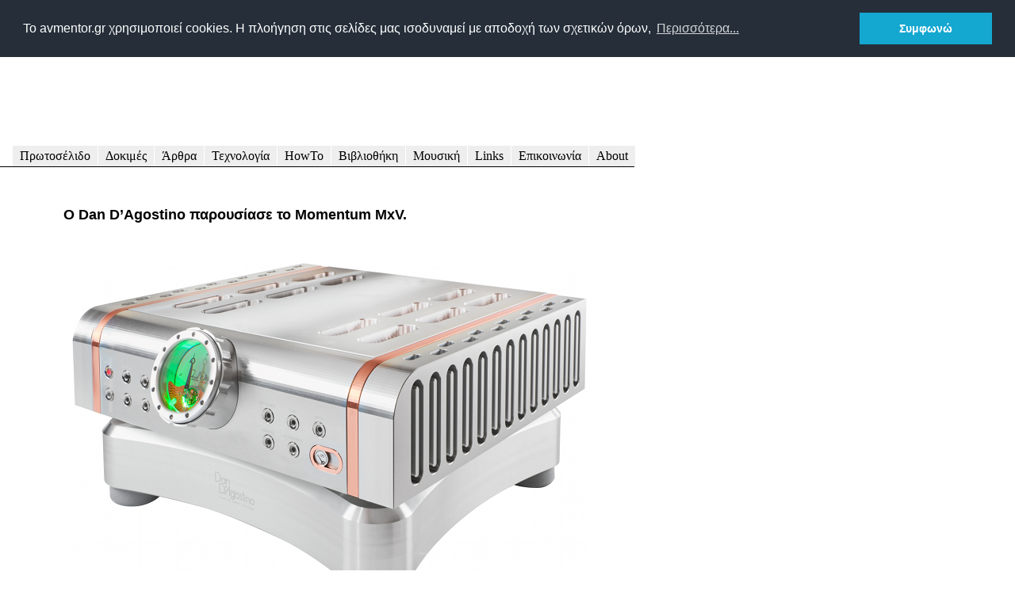

--- FILE ---
content_type: text/html
request_url: https://avmentor.gr/news/2024/d_agostino_momentum_mxv.htm
body_size: 4334
content:
<!DOCTYPE html>
<html lang="el" xml:lang="el" xmlns="http://www.w3.org/1999/xhtml"
                              prefix="og: https://ogp.me/ns# fb: https://www.facebook.com/2008/fbml">
<head>

<!-- Google tag (gtag.js) -->
<script src="https://www.googletagmanager.com/gtag/js?id=G-KVXRHBV9Q8"></script>
<script>
  window.dataLayer = window.dataLayer || [];
  function gtag(){dataLayer.push(arguments);}
  gtag('js', new Date());

  gtag('config', 'G-KVXRHBV9Q8');
</script>

<!-- ======================================================================= -->

	<title>Η Dan D’Agostino Master Audio Systems παρουσίασε το Momentum MxV. [avmentor.gr]</title>
  <meta http-equiv="Content-Type" content="text/html; charset=utf-8" >
  <meta name="description" content="Η Dan D’Agostino Master Audio Systems παρουσίασε το Momentum MxV." >
	<meta name="keywords" content="Dan D’Agostino, Master Audio Systems, Momentum MxV, Integrated amplifier, Ολοκληρωμένος ενισχυτής, Audio, Video, Home Entertainment, News, New products, Ήχος, Εικόνα, Οικιακή Διασκέδαση, Νέα, Νέα προϊόντα" >
	<meta property="og:image" content="https://www.avmentor.gr/news/photos/2024/d_agostino_momentum_mxv.jpg" >
  <meta property="og:image:width" content="450">
  <meta property="og:image:height" content="298">
  <link rel="shortcut icon" href="../../favicon.ico" type="image/x-icon" >
	<link rel="stylesheet" type="text/css" href="../../main_style.css" media="screen" >

<!-- ============================================================== -->
<!-- Πληροφορίες Σελίδας                                            -->
<!-- Τύπος:   Νέα                                                   -->
<!-- Δομή:    Μονόστηλο, φωτό portrait, Top Page adBanner100/Script -->
<!--          Leaderboard 728x90 Bottom Page/Script                 -->
<!-- Έκδοση:  v1.4.3a, 2023/07/05                                   -->
<!-- Analytics 4 Code | No Async Attribute | Testing                -->
<!-- XHTML 1.0 Strict Validation Status: ok                         -->
<!-- ============================================================== -->

<!-- Kώδικας Analytics -->

<script type="text/javascript">

  var _gaq = _gaq || [];
  _gaq.push(['_setAccount', 'UA-1124382-1']);
  _gaq.push(['_trackPageview']);

  (function() {
    var ga = document.createElement('script'); ga.type = 'text/javascript'; ga.async = true;
    ga.src = ('https:' == document.location.protocol ? 'https://ssl' : 'http://www') + '.google-analytics.com/ga.js';
    var s = document.getElementsByTagName('script')[0]; s.parentNode.insertBefore(ga, s);
  })();

</script>

<!-- ======================================================================= -->

<!-- Κώδικας AdPlanner -->

<script async src='https://www.googletagservices.com/tag/js/gpt.js'></script>

<script>
  var googletag = googletag || {};
  googletag.cmd = googletag.cmd || [];
</script>

<script>
  googletag.cmd.push(function() {
    googletag.defineSlot('/1020274/adBanner100_728x90', [728, 90], 'div-gpt-ad-1483982803919-0').addService(googletag.pubads());
    googletag.defineSlot('/1020274/avmentor.gr_news_page_728x90_bottom', [728, 90], 'div-gpt-ad-1483982803919-1').addService(googletag.pubads());
    googletag.pubads().enableSingleRequest();
    googletag.enableServices();
  });
</script>

<!-- Τέλος Κώδικα AdPlanner -->

<!-- ShareThis Script -->

<script type="text/javascript">var switchTo5x=true;</script>
<script type="text/javascript" src="https://w.sharethis.com/button/buttons.js"></script>
<script type="text/javascript">stLight.options({publisher: "e03b86fd-ea94-457d-8fd9-95bcf2f96bf5", doNotHash: false, doNotCopy: false, hashAddressBar: false});</script>

<!-- End of ShareThis Script -->

<!-- Cookies Consent Script -->

<link rel="stylesheet" type="text/css" href="//cdnjs.cloudflare.com/ajax/libs/cookieconsent2/3.0.3/cookieconsent.min.css" >
<script  type="text/javascript" src="//cdnjs.cloudflare.com/ajax/libs/cookieconsent2/3.0.3/cookieconsent.min.js"></script>
<script  type="text/javascript">
window.addEventListener("load", function(){
window.cookieconsent.initialise({
  "palette": {
    "popup": {
      "background": "#252e39"
    },
    "button": {
      "background": "#14a7d0"
    }
  },
  "position": "top",
  "content": {
    "message": "Το avmentor.gr χρησιμοποιεί cookies.  Η πλοήγηση στις σελίδες μας ισοδυναμεί με αποδοχή των σχετικών όρων,",
    "dismiss": "Συμφωνώ",
    "link": "Περισσότερα...",
    "href": "https://www.avmentor.gr/about/about_cookies_policy.html"
  }
})});
</script>

<!-- End of Cookies Consent Script -->

</head>

<body>

  <!-- Λογότυπος -->
  <div class="logo"><img src="../../graphics/avmentor_logo_250x48_noback.gif" alt="avmentor.gr logo" ></div>
  <!-- Στοιχεία Έκδοσης -->
  <div class="version_id"><p><br >Δικτυακός τόπος για τις Τεχνολογίες Audio, Video, HiFi, High End, Home Entertainment<br >Greek site for Audio Video &amp; Home Entertainment technologies<br >Tελευταία Ενημερωση/Last Update: Τρίτη, 23/04/2024</p></div>
  <!-- Διεθνής Έκδοση -->
  <div class="international_version">
  <img src="../../graphics/eu_flag_25px.jpg" alt="avmentor.net" ><br ><a href="https://www.avmentor.net/">Go to<br >AVMENTOR.net</a>
  </div>
  
<!-- Κεφαλή Σελίδας -->
  
<div id="header">

  <!-- Aρχή Διαφήμισης [Leaderboard 728x90, Top of Page]-->
  <div class="adPosition_728x90_banner">
  
  <!-- adBanner100_728x90 -->
<div id='div-gpt-ad-1483982803919-0' style='height:90px; width:728px;'>
<script type="text/javascript">
googletag.cmd.push(function() { googletag.display('div-gpt-ad-1483982803919-0'); });
</script>
</div>
    
  </div>
  <!-- Τέλος Διαφήμισης -->
  	
	<!-- Δημιουργία Κυρίως Μενού -->
  
  <ul>
		<li><a href="../../index.htm">Πρωτοσέλιδο</a></li>
		<li><a href="../../reviews/reviews.htm">Δοκιμές</a></li>
    <li><a href="../../features/features.htm">Άρθρα</a></li>
		<li><a href="../../tech/tech.htm">Τεχνολογία</a></li>
    <li><a href="../../howto/howto.htm">HowTo</a></li>
		<li><a href="../../library/library.htm">Βιβλιοθήκη</a></li>
    <li><a href="../../refrecs/refrecs.htm">Μουσική</a></li>
		<li><a href="../../links/links.htm">Links</a></li>
		<li><a href="../../contact/contact.htm">Επικοινωνία</a></li>
		<li><a href="../../about/about_landing.html">About</a></li>

	</ul>
	
  <!-- Τέλος Κυρίως Μενού -->
  
</div>

<!-- Tέλος Κεφαλής Σελίδας -->

<!-- Kυρίως Σελίδα -->

<div class="colmask fullpage">
	<div class="col1">
		<!-- Column 1 start -->
		<br >
    <br >
    <!-- Tίτλος Θέματος -->
    <div><h3>Ο Dan D’Agostino παρουσίασε το Momentum MxV.</h3></div>
		<br >
    <br >
    <!-- Κυρίως Photo -->
    <div><img class="img_classic" alt="Η Dan D’Agostino Master Audio Systems παρουσίασε το Momentum MxV." src="../photos/2024/d_agostino_momentum_mxv.jpg" ></div>
		
    <!-- Ημερομηνία -->
    <div class="intro_text">2024/03/19, [δ.τ.]</div>
		
    <!-- Kυρίως Κείμενο -->
    <div class="main_text"><p>Συνδυάζοντας τεχνολογία από τον προενισχυτή Momentum HD και τον τελικό Momentum S250 MxV, ο νέος ενισχυτής προσφέρει τις επιδόσεις της σειράς Momentum σε ένα σασί, για όσους θα ήθελαν κάτι πιο... ολοκληρωμένο.<br>
    Η συσκευή βασίζεται σε αρθρωτή αρχιτεκτονική η οποία περιλαμβάνει ένα βασικό κύκλωμα προενίσχυσης το οποίο μπορεί να επεκταθεί για να περιλαμβάνει streamer/DAC και προενισχυτή phono.<br>
    Η βάση του ενισχυτή είναι ένας πολύ ήσυχος δακτυλιοειδής μετασχηματιστής ισχύος 2.000VA και ένα φίλτρο με χωρητικότητα στην περιοχή των 60.000μF, μέσω των οποίων το στάδιο ισχύος μπορεί να αποδώσει 250, 500 και 1.000W ανά κανάλι σε φορτία 8, 4 και 2Ω. Το τροφοδοτικό περιλαμβάνει φίλτρο υψηλών συχνοτήτων με δυνατότητα αντιστάθμισης της ασυμμετρίας στην κυματομορφή της τάσης τροφοδοσίας και παρουσίας συνιστώσας DC στο δίκτυο.<br>
    Ο Momentum MxV διαθέτει δύο σασί, ένα για τα κυκλώματα audio και ένα για τα κυκλώματα τροφοδοσίας, τα οποία ενώνονται μέσω ειδικών συνδέσμων στα σημεία στήριξης. Οι σύνδεσμοι περιλαμβάνουν τριάντα ακροδέκτες των 30Α και αυτή η προσέγγιση απομονώνει πλήρως το σήμα, τόσο φυσικά όσο και ηλεκτρικά, από το τμήμα τροφοδοσίας, δηλώνει η εταιρεία.<br>
    Στο τμήμα του προενισχυτή, χρησιμοποιούνται έξι διαφορετικά τυπωμένα κυκλώματα, για τα τμήματα εισόδου, ελέγχου της στάθμης και της εξόδου. Οι τοπολογίες προέρχονται από τον προενισχυτή Momentum HD συμπεριλαμβανομένου του σταδίου εισόδου που βασίζεται σε FET.<br>
    Το τελικό στάδιο διαθέτει τρανζίστορ εξόδου που προέρχονται από τον μονομπλόκ Relentless. Χρησιμοποιούνται 28 τρανζίστορ υψηλής ταχύτητας και υψηλής ισχύος, τοποθετημένα απευθείας σε χάλκινες ψήκτρες.<br>
    Το προαιρετικό ψηφιακό άρθρωμα, προσθέτει συμβατικές ψηφιακές εισόδους S/PDIF, θύρα USB-A και δυνατότητα σύνδεσης μέσω Ethernet και Wi-Fi. Η εφαρμογή D’Agostino DSM (δυστυχώς μόνο για iOS προς το παρόν) παρέχει ενσωματωμένη αποκωδικοποίηση Tidal, Qobuz, MQA, καθώς και πλήρη έλεγχο του ενισχυτή. Υποστηρίζονται ροές PCM έως και 32-bit/192kHz και DSD έως DSD1024. Το άρθρωμα phono υποστηρίζει κεφαλές κινητού πηνίου χαμηλής εξόδου και προσφέρει δυνατότητα ρύθμισης της αντίστασης εισόδου στο διάστημα 100Ω-47kΩ.</p></div>
		
     <!-- Πληροφορίες -->
    <div class="intro_text"><p>info: IGE S.A., τηλ.: 210-809.2520, <a href="https://www.igegroup.gr/">https://www.igegroup.gr/</a>, <a href="https://www.dandagostino.com/">https://www.dandagostino.com/</a></p></div>
		
		<!-- Column 1 end -->
	</div>
</div>

<!-- Tέλος Κυρίως Σελίδας -->

<!-- Aρχή Footer -->

<div id="footer">

<!-- Aρχή Διαφήμισης [News Page, Leaderboard 728x90, Bottom Page]-->
  <div class="adPosition_728x90_banner">
  
  <!-- avmentor.gr_news_page_728x90_bottom -->
  <div id='div-gpt-ad-1483982803919-1' style='height:90px; width:728px;'>
<script type="text/javascript">
googletag.cmd.push(function() { googletag.display('div-gpt-ad-1483982803919-1'); });
</script>
  </div>
    
  </div>
  <!-- Τέλος Διαφήμισης -->

        <!-- ShareThis Script -->
        
        <div style="text-align:center">
        <span class="intro_text"> Μοιράσου το:</span>
        <span class='st_sharethis'></span>
        <span class='st_googleplus'></span>
        <span class='st_facebook'></span>
        <span class='st_twitter'></span>
        <span class='st_linkedin'></span>
        <span class='st_email'></span>
        </div>
        
    <!-- End of ShareThis Script -->

  <!-- Αρχή Text Menu -->
  <div style="text-align:center">
    <h2>
    <a href="../../index.htm">Πρωτοσέλιδο</a> | 
    <a href="../../reviews/reviews.htm">Δοκιμές</a> |
    <a href="../../features/features.htm">Άρθρα</a> |
    <a href="../../tech/tech.htm">Τεχνολογία</a> |
    <a href="../../howto/howto.htm">HowTo</a> |
    <a href="../../library/library.htm">Βιβλιοθήκη</a> |
    <a href="../../refrecs/refrecs.htm">Μουσική</a> |
    <a href="../../links/links.htm">Links</a> |
    <a href="../../contact/contact.htm">Επικοινωνία</a> |
    <a href="../../about/about_landing.html">About</a>

    </h2>
  </div>
  <!-- Τέλος Text Menu -->
  
  <!-- Αρχή Footer Note -->
  <div class="intro_text">
  <p style="text-align:center"><a href="../../about/about_terms_of_service.html">Όροι Παροχής Υπηρεσιών</a>, <a href="../../about/about_cookies_policy.html">Πολιτική Χρήσης Cookies</a> &amp; <a href="../../about/about_gdpr_compliance.html">Συμμόρφωση GDPR</a></p>    
  <p style="text-align:center">©Δημήτρης Σταματάκος/Ακραίες Εκδόσεις 2024<br >
  Σχετικά με το avmentor.gr (προβλήματα, παρατηρήσεις κ.λπ): webmaster@avmentor.gr Eπαφή με την σύνταξη (ύλη, σχόλια, ερωτήσεις κ.λπ): contact@avmentor.gr</p>
  <p style="text-align:center"><a href="https://validator.w3.org/check?uri=referer"><img src="https://www.w3.org/Icons/valid-xhtml10" alt="Valid XHTML 1.0 Strict" height="31" width="88" ></a></p>

  </div>	
</div>

<!-- Τέλος Footer -->

</body>
</html>

--- FILE ---
content_type: text/html; charset=utf-8
request_url: https://www.google.com/recaptcha/api2/aframe
body_size: 268
content:
<!DOCTYPE HTML><html><head><meta http-equiv="content-type" content="text/html; charset=UTF-8"></head><body><script nonce="J2XqY0aANiPEJ9OMtEPKMA">/** Anti-fraud and anti-abuse applications only. See google.com/recaptcha */ try{var clients={'sodar':'https://pagead2.googlesyndication.com/pagead/sodar?'};window.addEventListener("message",function(a){try{if(a.source===window.parent){var b=JSON.parse(a.data);var c=clients[b['id']];if(c){var d=document.createElement('img');d.src=c+b['params']+'&rc='+(localStorage.getItem("rc::a")?sessionStorage.getItem("rc::b"):"");window.document.body.appendChild(d);sessionStorage.setItem("rc::e",parseInt(sessionStorage.getItem("rc::e")||0)+1);localStorage.setItem("rc::h",'1768652030376');}}}catch(b){}});window.parent.postMessage("_grecaptcha_ready", "*");}catch(b){}</script></body></html>

--- FILE ---
content_type: text/css
request_url: https://avmentor.gr/main_style.css
body_size: 1731
content:
body {
	margin:0;
	padding:0;
	border:0;			/* This removes the border around the viewport in old versions of IE */
	width:100%;
	background:#fff;
	min-width:600px;		/* Minimum width of layout - remove line if not required */
/* The min-width property does not work in old versions of Internet Explorer */
	max-width:800px;
  font-size:100%;
}

a {
	color:#369;
	}

a:visited{
color:#800080;
}
	
a:hover {
	color:#fff;
	background:#369;
	text-decoration:none;
}

a img {
border:none;
}

img {
	margin:10px 0 5px;
}
#ads img {
	display:block;
	padding-top:10px;
} 

h1, h2, h3 {
	margin:.8em 0 .2em 0;
	padding:0;
}

p {
	margin:.4em 0 .8em 0;
	padding:0;
}

/* Header styles */
#header {
	clear:both;
	float:left;
	width:100%;
}
#header {
	border-bottom:1px solid #000;
}
#header p,
#header h1,
#header h2 {
	padding:.4em 15px 0 15px;
	margin:0;
}
#header ul {
	clear:left;
	float:left;
	width:100%;
	list-style:none;
	margin:10px 0 0 0;
	padding:0;
}
#header ul li {
	display:inline;
	list-style:none;
	margin:0;
	padding:0;
}
#header ul li a {
	display:block;
	float:left;
	margin:0 0 0 1px;
	padding:3px 9px;
	text-align:center;
	background:#eee;
	color:#000;
	text-decoration:none;
	position:relative;
	left:15px;
	line-height:1.3em;
}
#header ul li a:hover {
	background:#369;
	color:#fff;
}
#header ul li a.active,
#header ul li a.active:hover {
	color:#fff;
	background:#000;
	font-weight:bold;
}
#header ul li a span {
	display:block;
}
/* 'widths' sub menu */
#layoutdims {
	clear:both;
	background:#eee;
	border-top:4px solid #000;
	margin:0;
	padding:6px 15px !important;
	text-align:right;
}

/* column container */
.colmask {
	position:relative;	/* This fixes the IE7 overflow hidden bug */
	clear:both;
	float:left;
	width:100%;			/* width of whole page */
	overflow:hidden;		/* This chops off any overhanging divs */

}
/* common column settings */
.colright,
.colmid,
.colleft {
	float:left;
	width:100%;			/* width of page */
	position:relative;
}
.col1,
.col2,
.col3 {
	float:left;
	position:relative;
	padding:0 0 1em 0;	/* no left and right padding on columns, we just make them narrower instead 
					only padding top and bottom is included here, make it whatever value you need */
	overflow:hidden;
}
/* 3 Column settings */
.threecol {
	background:none;		/* right column background colour */
}
.threecol .colmid {
	right:25%;			/* width of the right column */
	background:#fff;		/* center column background colour */
}
.threecol .colleft {
	right:50%;			/* width of the middle column */
	background:#ff9933;	/* left column background colour original: f4f4f4 */
}
.threecol .col1 {
	width:46%;			/* width of center column content (column width minus padding on either side) */
	left:102%;			/* 100% plus left padding of center column */
}
.threecol .col2 {
	width:21%;			/* Width of left column content (column width minus padding on either side) */
	left:31%;			/* width of (right column) plus (center column left and right padding) plus (left column left padding) */
}
.threecol .col3 {
	width:23%;			/* Width of right column content (column width minus padding on either side) base_value: 21% */
	left:85%;			/* Please make note of the brackets here:
					(100% - left column width) plus (center column left and right padding) plus (left column left and right padding) plus (right column left padding) */
}

.child {
  margin-left: -5px; /* This is a child object to center the 180x250 creative */
  padding-left: 0px;
  margin-right: 0px;
  padding-right:0px;
}

/* Full page settings */
	.fullpage {
		background:#fff;		/* page background colour */
	}
	.fullpage .col1 {
		width:90%;			/* page width minus left and right padding */
		left:10%;			/* page left padding */
	}

/* Footer styles */
#footer {
	clear:both;
	float:left;
	width:100%;
	border-top:1px solid #000;
}
#footer p {
	padding:10px;
	margin:0;
}

/* General style sheet begins here */

.logo {
float:left;
margin:10px
}

.version_id {
  float:left;  
  margin:10px;  
  position:absolute;
  left:345px;  
  font-family: Arial, Sans-Serif;
  font-size: 0.625em;
  text-align: right;
}

.international_version {
  margin:10px;
  position:absolute;
  left:770px;
  font-family: Arial, Sans-Serif;
  font-size: 0.625em;
}

/* .adPosition_728x90_banner{ */
/*  margin:10px; */
/*  text-align:center; */
/*} */

.adPosition_728x90_banner{ 
  width:90%;
  margin-top:5px;
  margin-bottom:5px;
  margin-left:auto;
  margin-right:auto;
} 

.thumbnail_classic {
margin:5px;
float:left;
}


/* styles για παλαιά εικονίδια */
.thumbnail_forced_100x75px {
margin:5px;
width:100px;
height:75px;
}

.thumbnail_forced_100x150px {
margin:5px;
width:100px;
height:150px;
}
/* =========================== */

h1{
font-family: Arial, Sans-Serif;
font-size: 1em;
}

h2 {
font-family: Arial, Sans-Serif;
font-size: 0.750em;
}

h3 {
font-family: Arial, Sans-Serif;
font-size: 1.125em;
}

.intro_text{
font-family: Arial, Sans-Serif;
font-size: 0.625em;
}

.legend_left {
font-family: Arial, Sans-Serif;
font-size: 0.625em;
}

.main_text{
font-family: "Times New Roman", Serif;
font-size: 1em;
text-align: left;
}

.review_text{
font-family: "Times New Roman", Serif;
font-size: 1em;
text-align: left;
width:650px;
margin-left: auto;
margin-right: auto;
}

.box_text {
padding:10px;
font-family: Arial, Sans-Serif;
font-size: 0.625em;
text-align: left;
background-color:#d6d6d6;
}


.thumbnail_no_float {
margin:5px;
}

.adPosition_sidebar_l{
margin:10px;
}

.list_classic{
list-style-type:disc;
list-style-position:inside;
padding:0px;
margin:0px;
}

.list_classic_numbered{
list-style-type:decimal;
list-style-position:inside;
padding:0px;
margin:0px;
}

.adPosition_sidebar_r{
margin:10px;
border-style:none;
}

.adPosition_sidebar_c{
margin-top:10px;
margin-left:30px;
margin-right:auto;
border-style:none;
}



.table_forum{
border:none;
background-color:#c1c1c1;
width:100%;}
.table_forum_h{
text-align:center;
background-color:#000000;}
.table_forum_d{
text-align:center;
}

.table_classic {
width:100%;
border:none;
border-collapse:collapse;
background:none;
}
.table_classic_d {
border:none;
border-collapse:collapse;
background:none;
padding:5px;
font-family: Arial, Sans-Serif;
font-size: 0.625em;
text-align:left;
vertical-align:middle
}

.table_contents {
width:100%;
border:none;
border-collapse:collapse;
background:none;
}
.table_contents_h {
border:none;
border-collapse:collapse;
background:none;
padding:5px;
font-family: Arial, Sans-Serif;
font-size: 0.725em;
text-align:left;
vertical-align:middle
}

.table_contents_d {
border:none;
border-collapse:collapse;
background:none;
padding:5px;
font-family: Arial, Sans-Serif;
font-size: 0.625em;
text-align:left;
vertical-align:middle
}

.table_classic_techdata {
width:100%;
border:1px solid #d6d6d6;
border-collapse:collapse;
background:none;
}
.table_classic_techdata_h{
font-family: Arial, Sans-Serif;
font-size: 0.700em;
background-color:black;
color:white;
}
.table_classic_techdata_d {
padding:5px;
font-family: Arial, Sans-Serif;
font-size: 0.625em;
text-align:left;
vertical-align:middle
}

.img_classic {
border-style:none;
margin:10px;
}

.img_border {
border-style:solid;
border-width:1px;
border-color:#d6d6d6;
}

.img_classic_thumb {
border-style:none;
width:150px;
height:100px;
}

.img_classic_thumb_portrait {
border-style:none;
width:100px;
height:150px;
}

.ad_vertical_left_float {
border-style:none;
margin:10px;
float:left;
}

/* col1 Page Menu Styles */

#col1 ul {
	clear:left;
	float:left;
	width:100%;
	list-style:none;
	margin:10px 0 0 0;
	padding:0;
}
#col1 ul li {
	display:inline;
	list-style:none;
	margin:0;
	padding:0;
}
#col1 ul li a {
	display:block;
	float:left;
	margin:0 0 0 1px;
	padding:3px 10px;
	text-align:center;
	background:#eee;
	color:#000;
	text-decoration:none;
	position:relative;
	left:15px;
	line-height:1.3em;
}
#col1 ul li a:hover {
	background:#369;
	color:#fff;
}
#col1 ul li a.active,
#col1 ul li a.active:hover {
	color:#fff;
	background:#000;
	font-weight:bold;
}
#col1 ul li a span {
	display:block;
}

